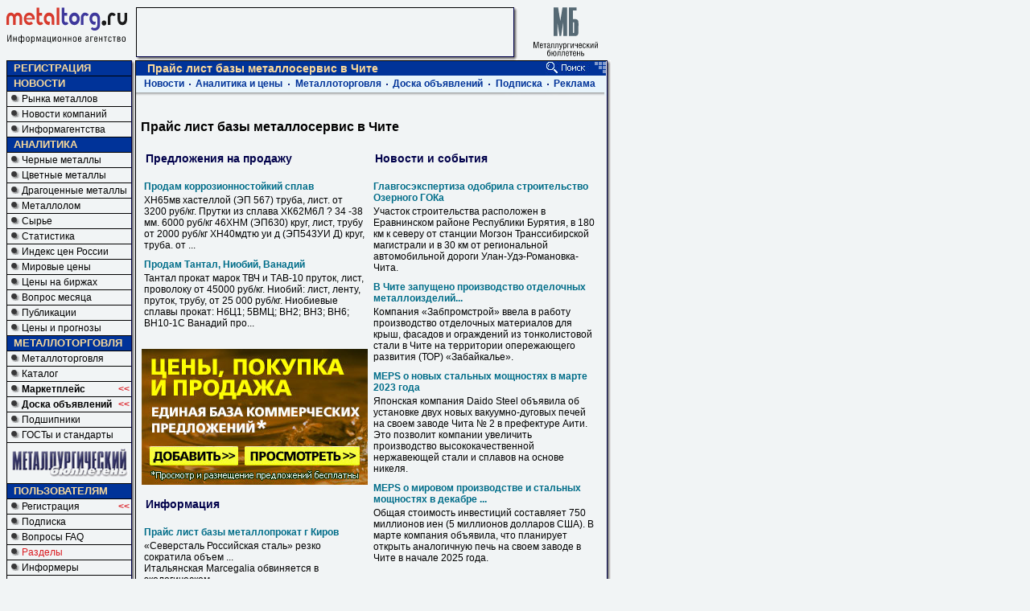

--- FILE ---
content_type: text/html; charset=windows-1251
request_url: https://www.metaltorg.ru/prajs-list-bazy-metalloservis-v-chite.htm
body_size: 12976
content:
<!DOCTYPE HTML PUBLIC "-//W3C//DTD HTML 4.01 Transitional//EN" "http://www.w3.org/TR/html4/loose.dtd">
<html lang="ru">
	<head>
	<title>Прайс лист базы металлосервис в Чите. Цены, новости, аналитика.</title>

		
    <link rel="image_src" href="https://www2.metaltorg.ru/image/common/logo-mt.png" />
    <meta property="og:image" content="https://www2.metaltorg.ru/image/common/logo-mt.png" />
		<meta name="robots" content="all" />
		<meta name="Last-Modified" content="1768524384" />
		<meta name="Author" content="Мегасофт" />
		<meta name="Copyright" content="2026" />
		<meta name="Subject" content="" />
		<meta name="Keywords" content="Прайс лист базы металлосервис в Чите цена куплю продам" />
		<meta name="Description" content="Прайс лист базы металлосервис в Чите: цены на рынке, новости, аналитика, покупка и продажа" />
		<meta http-equiv="content-type" content="text/html; charset=windows-1251" />
		<meta name="document-state" CONTENT="dynamic" />
		<meta name="revisit" CONTENT="1" />
		<meta name="Pragma" CONTENT="no-cache" />
		<meta name="Cache-Control" CONTENT="no-store, no-cache, must-revalidate, post-check=0, pre-check=0" />
		<meta name="verify-v1" content="KDujcW2/zS52lQgI+V2kCIM+7OdQJxtKOCWc60C6TMc=" />
		      <link rel="stylesheet" type="text/css" href="https://www2.metaltorg.ru/css/style.css">
      <link rel="stylesheet" type="text/css" href="https://www2.metaltorg.ru/css/style_chrome.css">
      <link rel="stylesheet" type="text/css" href="https://www2.metaltorg.ru/css/smoothness/jquery-ui-1.9.2.custom.min.css">
      <link rel="stylesheet" type="text/css" href="https://www2.metaltorg.ru/css/fa/css/font-awesome.min.css">
      <link rel="stylesheet" type="text/css" href="https://www2.metaltorg.ru/css/mycarousel.css">
      <link rel="stylesheet" type="text/css" href="https://www2.metaltorg.ru/javascripts/lightbox2/css/lightbox.css">
      <link rel="stylesheet" type="text/css" href="https://fonts.googleapis.com/css?family=Roboto|Roboto+Condensed|Ubuntu" />
      <link rel="stylesheet" type="text/css" href="//maxcdn.bootstrapcdn.com/font-awesome/4.7.0/css/font-awesome.min.css" />
      <link rel="stylesheet" type="text/css" href="//cdn.pdo.ru/css/mt.css">
            <link rel="stylesheet" type="text/css" href="https://www2.metaltorg.ru/css/style_footer.css">
      
      		                <script type="text/javascript" src="/javascripts/jquery-1.7.2.min.js"></script>
                        <script type="text/javascript" src="https://www2.metaltorg.ru/javascripts/prototype.js"></script>
        		<script type="text/javascript">jQuery.noConflict();</script>
            <script type="text/javascript" src="/javascripts/jquery-ui-1.9.2.custom.min.js"></script>
        <script>
            function sendemail(i)
            {
            window.open('http://www.metaltorg.ru/sendemail.php?email='+i,'sendemailwindow','top=100,left=100,width=10,height=10');
            }
        </script>
        <script type='text/javascript' src='https://www2.metaltorg.ru/javascripts/can_play_flash.js'>
            <!--
            
            //-->
        </script>
            <!--
            
            //-->
        </script>
						<link rel="stylesheet" type="text/css" href="https://www2.metaltorg.ru/css/bizon.css">
                	</head>

    <body>
    <!-- Global site tag (gtag.js) - Google Analytics -->
<script async src="https://www.googletagmanager.com/gtag/js?id=UA-10006120-2"></script>
<script>
  window.dataLayer = window.dataLayer || [];
  function gtag(){dataLayer.push(arguments);}
  gtag('js', new Date());

  gtag('config', 'UA-10006120-2');
</script>
    <!-- Rating@Mail.ru counter -->
<script type="text/javascript">
var _tmr = window._tmr || (window._tmr = []);
_tmr.push({id: "115565", type: "pageView", start: (new Date()).getTime()});
(function (d, w, id) {
  if (d.getElementById(id)) return;
  var ts = d.createElement("script"); ts.type = "text/javascript"; ts.async = true; ts.id = id;
  ts.src = (d.location.protocol == "https:" ? "https:" : "http:") + "//top-fwz1.mail.ru/js/code.js";
  var f = function () {var s = d.getElementsByTagName("script")[0]; s.parentNode.insertBefore(ts, s);};
  if (w.opera == "[object Opera]") { d.addEventListener("DOMContentLoaded", f, false); } else { f(); }
})(document, window, "topmailru-code");
</script><noscript><div style="position:absolute;left:-10000px;">
<img src="https://top-fwz1.mail.ru/counter?id=115565;js=na" style="border:0;" height="1" width="1" alt="Рейтинг@Mail.ru" />
</div></noscript>
<!-- //Rating@Mail.ru counter --><div style="display:none">
<!--LiveInternet counter--><script type="text/javascript">
new Image().src = "//counter.yadro.ru/hit;Metaltorg?r"+
escape(document.referrer)+((typeof(screen)=="undefined")?"":
";s"+screen.width+"*"+screen.height+"*"+(screen.colorDepth?
screen.colorDepth:screen.pixelDepth))+";u"+escape(document.URL)+
";"+Math.random();</script><!--/LiveInternet-->
</div>

    <script type='text/javascript' src='https://www2.metaltorg.ru/javascripts/shortcuts.js'></script>
    <script type='text/javascript' src='https://www2.metaltorg.ru/javascripts/footer_renderer.js'>
        <!--
        //-->
    </script>
    <div style="width:1100px;">	
        <div style="float:left;font-size:0px;">
            <script language='JavaScript' type='text/javascript' 
    src='https://www.metaltorg.ru/noteb/adx.js'></script>
<script language='JavaScript' type='text/javascript'>
<!--
   if (!document.phpAds_used) document.phpAds_used = ',';
   phpAds_random = new String (Math.random()); 
   phpAds_random = phpAds_random.substring(2,11);
   document.write ("<" + "script language='JavaScript' type='text/javascript' src='");
   document.write ("https://www.metaltorg.ru/noteb/adjs.php?n=" + phpAds_random);
   document.write ("&amp;what=zone:171");
   document.write ("&amp;exclude=" + document.phpAds_used);
   if (document.referrer)
      document.write ("&amp;referer=" + escape(document.referrer));
   document.write ("'><" + "/script>");
//-->
</script><noscript><a href='https://www.metaltorg.ru/noteb/adclick.php?n=ab68601f' 
    target='_blank'>
    <img src='https://www.metaltorg.ru/noteb/adview.php?what=zone:171&amp;n=ab68601f' 
    border='0' alt=''></a></noscript>	</div>
	<table class="osnova" cellpadding="0" cellspacing="0" id="table" border='0' style="width:913px;">
		<tr>
			<td valign="top"  class="mainwidth" colspan='3'>
			<div style="float:left;width:905px;font-size:0px;">
			<script language='JavaScript' type='text/javascript' 
    src='https://www.metaltorg.ru/noteb/adx.js'></script>
<script language='JavaScript' type='text/javascript'>
<!--
   if (!document.phpAds_used) document.phpAds_used = ',';
   phpAds_random = new String (Math.random()); 
   phpAds_random = phpAds_random.substring(2,11);
   document.write ("<" + "script language='JavaScript' type='text/javascript' src='");
   document.write ("https://www.metaltorg.ru/noteb/adjs.php?n=" + phpAds_random);
   document.write ("&amp;what=zone:172");
   document.write ("&amp;exclude=" + document.phpAds_used);
   if (document.referrer)
      document.write ("&amp;referer=" + escape(document.referrer));
   document.write ("'><" + "/script>");
//-->
</script><noscript><a href='https://www.metaltorg.ru/noteb/adclick.php?n=ab68601f' 
    target='_blank'>
    <img src='https://www.metaltorg.ru/noteb/adview.php?what=zone:172&amp;n=ab68601f' 
    border='0' alt=''></a></noscript>			</div>
                                                    <div style="width:905px;">
                                                            </div>
                                
			</td>
		</tr>
		<tr>
			<td valign='top' colspan='2' >
				<div  style='width: 749px;  padding-right: 0px; margin-right: 0px;text-align:center;font-size:0px;'> 
					<script language='JavaScript' type='text/javascript' 
    src='https://www.metaltorg.ru/noteb/adx.js'></script>
<script language='JavaScript' type='text/javascript'>
<!--
   if (!document.phpAds_used) document.phpAds_used = ',';
   phpAds_random = new String (Math.random()); 
   phpAds_random = phpAds_random.substring(2,11);
   document.write ("<" + "script language='JavaScript' type='text/javascript' src='");
   document.write ("https://www.metaltorg.ru/noteb/adjs.php?n=" + phpAds_random);
   document.write ("&amp;what=zone:2");
   document.write ("&amp;exclude=" + document.phpAds_used);
   if (document.referrer)
      document.write ("&amp;referer=" + escape(document.referrer));
   document.write ("'><" + "/script>");
//-->
</script><noscript><a href='https://www.metaltorg.ru/noteb/adclick.php?n=ab68601f' 
    target='_blank'>
    <img src='https://www.metaltorg.ru/noteb/adview.php?what=zone:2&amp;n=ab68601f' 
    border='0' alt=''></a></noscript>				</div>

				<div class="logo" style='width:755px;padding-right:0px;margin-right:0px;'>
					<div class="english" style='width:161px;'>
						<a id='logourl'><img src="https://www2.metaltorg.ru/image/common/mt-with-text.svg" alt="Металлопрокат на Металл Торг.Ру" style="border:none;width:150px;"></a><br>
					</div>
					
											<table cellpadding="0" cellspacing="0" border="0" style="width:5px;height:px;background-color:#FFFFFF;float:left;border-width:0px;">
	<tr>
		<td colspan=2 style="background-image: url(https://www2.metaltorg.ru/image/common/dot.gif);height:1px;"></td>
		<td rowspan=2 style="font-size:0px;background-image: url(https://www2.metaltorg.ru/image/common/r.gif);vertical-align:top;">
			<img src="https://www2.metaltorg.ru/image/common/ru.gif" style="width:5px;vertical-align:top;" alt="">
		</td>
	</tr>
	<tr>
		<td style="background-image: url(https://www2.metaltorg.ru/image/common/dot.gif);width:1px;height:px;">
			<img src="https://www2.metaltorg.ru/image/common/dot.gif" style="width:1px;" alt="">
		</td>
		<td style="width:px;height:px;vertical-align:top;background-color:#f1f4f5;">
							<div class="banner_middle"><script language='JavaScript' type='text/javascript' 
    src='https://www.metaltorg.ru/noteb/adx.js'></script>
<script language='JavaScript' type='text/javascript'>
<!--
   if (!document.phpAds_used) document.phpAds_used = ',';
   phpAds_random = new String (Math.random()); 
   phpAds_random = phpAds_random.substring(2,11);
   document.write ("<" + "script language='JavaScript' type='text/javascript' src='");
   document.write ("https://www.metaltorg.ru/noteb/adjs.php?n=" + phpAds_random);
   document.write ("&amp;what=zone:3");
   document.write ("&amp;exclude=" + document.phpAds_used);
   if (document.referrer)
      document.write ("&amp;referer=" + escape(document.referrer));
   document.write ("'><" + "/script>");
//-->
</script><noscript><a href='https://www.metaltorg.ru/noteb/adclick.php?n=ab68601f' 
    target='_blank'>
    <img src='https://www.metaltorg.ru/noteb/adview.php?what=zone:3&amp;n=ab68601f' 
    border='0' alt=''></a></noscript> </div>
								</td>
	</tr>
	<tr>
		<td colspan=2 style="background-image: url(https://www2.metaltorg.ru/image/common/d.gif);font-size:0px;line-height:0px;">
			<img src="https://www2.metaltorg.ru/image/common/ld.gif" style="width:4px;vertical-align:top;" alt="">
		</td>
		<td style="background-image: url(https://www2.metaltorg.ru/image/common/d.gif);font-size:0px;line-height:0px;">
			<img src="https://www2.metaltorg.ru/image/common/rd.gif" style="width:5px;vertical-align:top;" alt="">
		</td>
	</tr>
</table>
						
                            
					<div style='float:right;padding-right:0px;margin-right:20px;text-align:center;'>
						<a style="padding-bottom:0px;margin:0px;" href="https://www.metalbulletin.ru/"><img src="https://www2.metaltorg.ru/image/common/mb-with-text.svg" alt="" style="border:0px;padding-bottom:0px;margin:0px;width:80px;"></a><br style='clear:left;'>
					</div>
				</div>
			</td>
			<td valign="top" class="maintd" style='padding:0px;' rowspan='2'>
				<style>
    #right_banner{
        font-size: 12px;
        font-family: Arial, sans-serif;
        position: absolute;
        top: 0;
        left: 760px;
    }
    @media screen and (-ms-high-contrast: active), (-ms-high-contrast: none) {
        #right_banner {
            left: 762px !important;
        }
    }
</style>
<div id='right_banner' align="center">
<table cellspacing='0' cellpadding='0' border='0'><tr><td><div name="skyscraper" style="padding-top:18px;"><script language='JavaScript' type='text/javascript' 
    src='https://www.metaltorg.ru/noteb/adx.js'></script>
<script language='JavaScript' type='text/javascript'>
<!--
   if (!document.phpAds_used) document.phpAds_used = ',';
   phpAds_random = new String (Math.random()); 
   phpAds_random = phpAds_random.substring(2,11);
   document.write ("<" + "script language='JavaScript' type='text/javascript' src='");
   document.write ("https://www.metaltorg.ru/noteb/adjs.php?n=" + phpAds_random);
   document.write ("&amp;what=zone:173");
   document.write ("&amp;exclude=" + document.phpAds_used);
   if (document.referrer)
      document.write ("&amp;referer=" + escape(document.referrer));
   document.write ("'><" + "/script>");
//-->
</script><noscript><a href='https://www.metaltorg.ru/noteb/adclick.php?n=ab68601f' 
    target='_blank'>
    <img src='https://www.metaltorg.ru/noteb/adview.php?what=zone:173&amp;n=ab68601f' 
    border='0' alt=''></a></noscript></div></td></tr></table>

    <div style="clear: both"></div>
    <div style="width:240px;padding-top:12px;">
        <div style="width:240px;height:400px;"><script language='JavaScript' type='text/javascript' src='https://www.metaltorg.ru/noteb/adx.js'></script>
<script language='JavaScript' type='text/javascript'>
<!--
   if (!document.phpAds_used) document.phpAds_used = ',';
   phpAds_random = new String (Math.random()); phpAds_random = phpAds_random.substring(2,11);
   
   document.write ("<" + "script language='JavaScript' type='text/javascript' src='");
   document.write ("https://www.metaltorg.ru/noteb/adjs.php?n=" + phpAds_random);
   document.write ("&what=zone:492");
   document.write ("&exclude=" + document.phpAds_used);
   if (document.referrer)
      document.write ("&referer=" + escape(document.referrer));
   document.write ("'><" + "/script>");
//-->
</script><noscript><a href='https://www.metaltorg.ru/noteb/adclick.php?n=ac2190b5' target='_blank'><img src='https://www.metaltorg.ru/noteb/adview.php?what=zone:492&n=ac2190b5' border='0' alt=''></a></noscript></div>    </div>
        <div style="clear: both"></div>
    <div style="width:240px;padding-top:12px;">
        <div style="width:240px;height:400px;"><script language='JavaScript' type='text/javascript' src='https://www.metaltorg.ru/noteb/adx.js'></script>
<script language='JavaScript' type='text/javascript'>
<!--
   if (!document.phpAds_used) document.phpAds_used = ',';
   phpAds_random = new String (Math.random()); phpAds_random = phpAds_random.substring(2,11);
   
   document.write ("<" + "script language='JavaScript' type='text/javascript' src='");
   document.write ("https://www.metaltorg.ru/noteb/adjs.php?n=" + phpAds_random);
   document.write ("&what=zone:494");
   document.write ("&exclude=" + document.phpAds_used);
   if (document.referrer)
      document.write ("&referer=" + escape(document.referrer));
   document.write ("'><" + "/script>");
//-->
</script><noscript><a href='https://www.metaltorg.ru/noteb/adclick.php?n=a32a5cb3' target='_blank'><img src='https://www.metaltorg.ru/noteb/adview.php?what=zone:494&n=a32a5cb3' border='0' alt=''></a></noscript></div>    </div>
    </div>			</td>
		</tr>
		<tr>
			<td>
				<table cellpadding="0" cellspacing="0">
					<tr>
						<td valign='top' style='width:155px;padding:0px;' >
                            
                           <div class="left_column" id="left_column">
                                <table cellpadding="0" cellspacing="0" border="0" style="width:160px;height:0px;background-color:#FFFFFF;float:left;border-width:0px;">
	<tr>
		<td colspan=2 style="background-image: url(https://www2.metaltorg.ru/image/common/dot.gif);height:1px;"></td>
		<td rowspan=2 style="font-size:0px;background-image: url(https://www2.metaltorg.ru/image/common/r.gif);vertical-align:top;">
			<img src="https://www2.metaltorg.ru/image/common/ru.gif" style="width:5px;vertical-align:top;" alt="">
		</td>
	</tr>
	<tr>
		<td style="background-image: url(https://www2.metaltorg.ru/image/common/dot.gif);width:1px;height:0px;">
			<img src="https://www2.metaltorg.ru/image/common/dot.gif" style="width:1px;" alt="">
		</td>
		<td style="width:155px;height:0px;vertical-align:top;background-color:#f1f4f5;">
                                 <div class="floatleft">
                                     
                                    <div class="floatleft vert pad_none menu_title">&nbsp;&nbsp;<a class="fontcolor_orange ext" href="https://reg.bizon.ru/local/reg?backurl=http://www.metaltorg.ru/&source=metaltorg">РЕГИСТРАЦИЯ</a></div><div class="floatleft vert pad_none"><div class="floatleft">
    <div id="sso_render_to"></div>
    <script type="text/javascript">
    <!--
    jQuery(document).ready(function(){
    var url = 'https://reg.bizon.ru/remote/auth?callback=?&http_referer='+"metaltorg.ru"+'&nologin=0&html=';
    /* jQuery.getJSON(url, function(json) {
	    console.log(json);
    }); */
    jQuery.ajax({
        url: url,
        type: 'GET',
        dataType: 'html',
        xhrFields: {
            withCredentials: true
        }
    }).done(function (script) {
        eval(script);
    });
});

    //-->
    </script>
    </div>
</div></div>                                    <div id='left_menu'></div>
                                </div>
                                		</td>
	</tr>
	<tr>
		<td colspan=2 style="background-image: url(https://www2.metaltorg.ru/image/common/d.gif);font-size:0px;line-height:0px;">
			<img src="https://www2.metaltorg.ru/image/common/ld.gif" style="width:4px;vertical-align:top;" alt="">
		</td>
		<td style="background-image: url(https://www2.metaltorg.ru/image/common/d.gif);font-size:0px;line-height:0px;">
			<img src="https://www2.metaltorg.ru/image/common/rd.gif" style="width:5px;vertical-align:top;" alt="">
		</td>
	</tr>
</table>
                            </div>
                           
						</td>
						<td valign='top' align="left" style="width:590px;">
							<div class="page" id="page" style="width:590px;margin-top:0px;">
								<div class="fix" style="width:590px;">
									<table cellpadding="0" cellspacing="0" border="0" style="width:5px;height:px;background-color:#FFFFFF;float:left;border-width:0px;">
	<tr>
		<td colspan=2 style="background-image: url(https://www2.metaltorg.ru/image/common/dot.gif);height:1px;"></td>
		<td rowspan=2 style="font-size:0px;background-image: url(https://www2.metaltorg.ru/image/common/r.gif);vertical-align:top;">
			<img src="https://www2.metaltorg.ru/image/common/ru.gif" style="width:5px;vertical-align:top;" alt="">
		</td>
	</tr>
	<tr>
		<td style="background-image: url(https://www2.metaltorg.ru/image/common/dot.gif);width:1px;height:px;">
			<img src="https://www2.metaltorg.ru/image/common/dot.gif" style="width:1px;" alt="">
		</td>
		<td style="width:px;height:px;vertical-align:top;background-color:#f1f4f5;">
					
										<div class="main" id="div_main" style='width:585px;'>
											<table style="background: url('https://www2.metaltorg.ru/image/head_images/search.gif');color:#F9DA9A;height:18px; width:584px;font-size:14px;font-family:Arial;" cellpadding="0" cellspacing="0">
												<tr>
													<td width="544" style="padding-left:14px;">
														<h1 style="margin:0px;padding:0px;font-size:14px;font-family:Arial;color:#FDDA9A;">
														Прайс лист базы металлосервис в Чите														</h1>
													</td>
													<td width="40" style="padding-right:20px;"><a id='searchurl'><img src="https://www2.metaltorg.ru/image/head_images/lupa.jpg" border="0"></a></td>
												</tr>
											</table>
											
                                            <div id='top_menu'>
                                            </div>
									
											<div style='padding:1px;padding-top:20px;'>
                                                <div style="width:570px;float:left;font-family:arial, sans-serif;font-size:12px;">
    <div style="padding-left:66px; padding-bottom:10px;">
<script language='JavaScript' type='text/javascript' src='https://www.metaltorg.ru/noteb/adx.js'></script>
<script language='JavaScript' type='text/javascript'>
<!--
   if (!document.phpAds_used) document.phpAds_used = ',';
   phpAds_random = new String (Math.random()); phpAds_random = phpAds_random.substring(2,11);
   
   document.write ("<" + "script language='JavaScript' type='text/javascript' src='");
   document.write ("https://www.metaltorg.ru/noteb/adjs.php?n=" + phpAds_random);
   document.write ("&amp;what=zone:493");
   document.write ("&amp;exclude=" + document.phpAds_used);
   if (document.referrer)
      document.write ("&amp;referer=" + escape(document.referrer));
   document.write ("'><" + "/script>");
//-->
</script><noscript><a href='https://www.metaltorg.ru/noteb/adclick.php?n=ad84b0c8' target='_blank'><img src='https://www.metaltorg.ru/noteb/adview.php?what=zone:493&amp;n=ad84b0c8' border='0' alt=''></a></noscript>
    </div>
</div>

<div style="padding-left:5px; font-family:arial,sans-serif; font-size:16px; font-weight:600;">Прайс лист базы металлосервис в Чите</div>

<style>
a{
	text-decoration:none;
}
a:hover{
	text-decoration: underline;
}
</style>
<table>
<tr valign='top'>
<td>

<table cellpadding="2" cellspacing="1" border="0" style="table-layout:fixed;width:570px;">
    <tr valign="top">
        <td style="width:50%;overflow:hidden;">
        
	<table cellpadding="0" cellspacing="0" style="margin-top:5px;margin-bottom:5px;text-align:left;font-family:arial,sans-serif;
    font-size:12px;padding-left:5px; width:270px;">
			<tr>
			<td style="font-size:15px;line-height:15px;">
				<span><h2 style="font-family:Arial;font-size:14px;color:#00004A;font-weight:bold;">Предложения на продажу</h2></span>
			</td>
		</tr>
		<tr height="1">
			<td height="1" style="font-size:1px;line-height:1px;"></td>
		</tr>		
	</table>
		<table style="margin-bottom:1px;text-align:left;font-family:arial,sans-serif;font-size:12px; width:270px;">
	    <tr>
	        <td valign="top" class="items">
	               	                <div style="overflow:hidden; width:275px;">
	                	<a class='search_result' style='font-weight:bold;' href="https://russia.metaltorg.ru/Prodazha/Prodam-korrozionnostojkij-splav_Prodam_159_5979796.html" target='_blank'>Продам коррозионностойкий сплав</a>
	                </div>	
	            <p style="margin-top:3px; margin-bottom:3px;font-family:arial,sans-serif;font-size:12px;">
	            		            	 
ХН65мв хастеллой (ЭП 567) труба,  лист. от 3200 руб/кг.
Прутки из сплава ХК62М6Л  ? 34 -38 мм.   6000 руб/кг 
46ХНМ (ЭП630) круг,  лист,  трубу  от 2000 руб/кг
ХН40мдтю уи д (ЭП543УИ Д) круг,  труба. от ...	            </p>
	        </td>
	    </tr>
	</table>
		<table style="margin-bottom:1px;text-align:left;font-family:arial,sans-serif;font-size:12px; width:270px;">
	    <tr>
	        <td valign="top" class="items">
	               	                <div style="overflow:hidden; width:275px;">
	                	<a class='search_result' style='font-weight:bold;' href="https://russia.metaltorg.ru/Prodazha/Prodam-tantal-niobij-vanadij_Prodam_239_5979585.html" target='_blank'>Продам Тантал, Ниобий, Ванадий</a>
	                </div>	
	            <p style="margin-top:3px; margin-bottom:3px;font-family:arial,sans-serif;font-size:12px;">
	            		            	 Тантал прокат марок ТВЧ и ТАВ-10 пруток,  лист,  проволоку от 45000 руб/кг.
Ниобий: лист,  ленту,  пруток,  трубу,   от 25 000 руб/кг.
Ниобиевые сплавы прокат: НбЦ1; 5ВМЦ; ВН2; ВН3; ВН6; ВН10-1С
Ванадий про...	            </p>
	        </td>
	    </tr>
	</table>
	
        <div>&nbsp;</div>
        <img src="https://www2.metaltorg.ru/image/search_pages/edinaya_baza4.jpg" usemap="#Map" border="0" />                    
        <map name="Map" id="Map">
          <area shape="rect" target='_blank' coords="11,121,119,145" href="http://doska.metaltorg.ru/?add&smdsid=1" alt="Добавить" />
          <area shape="rect" target='_blank' coords="0,0,281,169" href="http://doska.metaltorg.ru/" alt="Просмотреть" />
        </map>
        	<table cellpadding="0" cellspacing="0" style="margin-top:5px;margin-bottom:5px;text-align:left;font-family:arial,sans-serif;
    font-size:12px;padding-left:5px; width:270px;">
		    <tr>
	       <td style="margin:0px;">
	           <div style="font-family:arial, sans-serif;font-size:12px;">
	           </div>
	       </td>
	    </tr>
	    		<tr>
			<td style="font-size:15px;line-height:15px;">
				<span><h2 style="font-family:Arial;font-size:14px;color:#00004A;font-weight:bold;">Информация</h2></span>
			</td>
		</tr>
		<tr height="1">
			<td height="1" style="font-size:1px;line-height:1px;"></td>
		</tr>		
	</table>
		<table style="margin-bottom:1px;text-align:left;font-family:arial,sans-serif;font-size:12px; width:270px;">
	    <tr>
	        <td valign="top" class="items">
	               	                <div style="overflow:hidden; width:275px;">
	                	<a class='search_result' style='font-weight:bold;' href="https://www.metaltorg.ru/prajs-list-bazy-metalloprokat-g-kirov.htm" target='_blank'>Прайс лист базы металлопрокат г Киров</a>
	                </div>	
	            <p style="margin-top:3px; margin-bottom:3px;font-family:arial,sans-serif;font-size:12px;">
	            		            	 «Северсталь Российская сталь» резко сократила объем ...<br>Итальянская Marcegalia обвиняется в экологическом ...<br>В январе стабилизировались закупки <span >металлопроката</span>...<br>	            </p>
	        </td>
	    </tr>
	</table>
	
	<table cellpadding="0" cellspacing="0" style="margin-top:5px;margin-bottom:5px;text-align:left;font-family:arial,sans-serif;
    font-size:12px;padding-left:5px; width:270px;">
			<tr>
			<td style="font-size:15px;line-height:15px;">
				<span><h2 style="font-family:Arial;font-size:14px;color:#00004A;font-weight:bold;">Спрос на продукцию, цены</h2></span>
			</td>
		</tr>
		<tr height="1">
			<td height="1" style="font-size:1px;line-height:1px;"></td>
		</tr>		
	</table>
		<table style="margin-bottom:1px;text-align:left;font-family:arial,sans-serif;font-size:12px; width:270px;">
	    <tr>
	        <td valign="top" class="items">
	               	                <div style="overflow:hidden; width:275px;">
	                	<a class='search_result' style='font-weight:bold;' href="https://chelyabinsk.metaltorg.ru/Pokupka/Kupim-nerzhaveyushchie-listy-besshovnye-truby-lezhalye-b-u-lubye-razmery-dostavka-v-chelyabinsk_Kuplu_239_5983381.html" target='_blank'>Купим нержавеющие листы, бесшовные трубы. Лежалые. Б/У. Любые размеры. Доставка в Челябинск. ЗВОНИТЕ</a>
	                </div>	
	            <p style="margin-top:3px; margin-bottom:3px;font-family:arial,sans-serif;font-size:12px;">
	            		            	 Возьмём нержавеющий металлопрокат на реализацию.
Экономьте на аренде склада и офиса.
тел: 8-900-088-88-86.

Купим титановые трубы 25х2 от 5.5м и 38х2 от 3.7м.
Вырезку. По 2тн. Бесшовные.

Купим бесшов...	            </p>
	        </td>
	    </tr>
	</table>
		<table style="margin-bottom:1px;text-align:left;font-family:arial,sans-serif;font-size:12px; width:270px;">
	    <tr>
	        <td valign="top" class="items">
	               	                <div style="overflow:hidden; width:275px;">
	                	<a class='search_result' style='font-weight:bold;' href="https://chelyabinsk.metaltorg.ru/Pokupka/Ekonomte-na-arende-sklada-i-ofisa_Kuplu_239_5983377.html" target='_blank'>Экономьте на аренде склада и офиса.</a>
	                </div>	
	            <p style="margin-top:3px; margin-bottom:3px;font-family:arial,sans-serif;font-size:12px;">
	            		            	 Возьмём нержавеющий металлопрокат на реализацию.
Экономьте на аренде склада и офиса.
тел: 8-900-088-88-86.

Купим титановые трубы 25х2 от 5.5м и 38х2 от 3.7м.
Вырезку. По 2тн. Бесшовные.

Купим бесшов...	            </p>
	        </td>
	    </tr>
	</table>
	
	<table cellpadding="0" cellspacing="0" style="margin-top:5px;margin-bottom:5px;text-align:left;font-family:arial,sans-serif;
    font-size:12px;padding-left:5px; width:270px;">
			<tr>
			<td style="font-size:15px;line-height:15px;">
				<span><h2 style="font-family:Arial;font-size:14px;color:#00004A;font-weight:bold;">Предложения на поставку продукции, цены</h2></span>
			</td>
		</tr>
		<tr height="1">
			<td height="1" style="font-size:1px;line-height:1px;"></td>
		</tr>		
	</table>
		<table style="margin-bottom:1px;text-align:left;font-family:arial,sans-serif;font-size:12px; width:270px;">
	    <tr>
	        <td valign="top" class="items">
	               	                <div style="overflow:hidden; width:275px;">
	                	<a class='search_result' style='font-weight:bold;' href="https://chelyabinsk.metaltorg.ru/Prodazha/Krugi-zharoprochnye-18-100-120mm-10kh23n18_Prodam_159_5983413.html" target='_blank'>Круги жаропрочные 18, 100, 120мм 10Х23Н18.</a>
	                </div>	
	            <p style="margin-top:3px; margin-bottom:3px;font-family:arial,sans-serif;font-size:12px;">
	            		            	 360р!!! Трубы нержавеющие 8х1,  18х2,  25х1, 5,  57х2 12Х18Н10Т 360тр/тн.

Трубы 89х7 08Х12Н4ГСМ. Бесшовные. 9тн. 10-11м. 8-900-088-88-86.

Трубы нержавеющие 89х3,  219х10,  273х12 12Х18Н10Т 360тр/тн.
Трубы...	            </p>
	        </td>
	    </tr>
	</table>
		<table style="margin-bottom:1px;text-align:left;font-family:arial,sans-serif;font-size:12px; width:270px;">
	    <tr>
	        <td valign="top" class="items">
	               	                <div style="overflow:hidden; width:275px;">
	                	<a class='search_result' style='font-weight:bold;' href="https://moskva.metaltorg.ru/Prodazha/360r-truby-nerzhaveyushchie-8kh1-18kh2-25kh1-5-57kh2-12kh18n10t_Prodam_159_5983412.html" target='_blank'>360р!!! Трубы нержавеющие 8х1, 18х2, 25х1,5, 57х2 12Х18Н10Т.</a>
	                </div>	
	            <p style="margin-top:3px; margin-bottom:3px;font-family:arial,sans-serif;font-size:12px;">
	            		            	 360р!!! Трубы нержавеющие 8х1,  18х2,  25х1, 5,  57х2 12Х18Н10Т 360тр/тн.

Трубы 89х7 08Х12Н4ГСМ. Бесшовные. 9тн. 10-11м. 8-900-088-88-86.

Трубы нержавеющие 89х3,  219х10,  273х12 12Х18Н10Т 360тр/тн.
Трубы...	            </p>
	        </td>
	    </tr>
	</table>
	
	<table cellpadding="0" cellspacing="0" style="margin-top:5px;margin-bottom:5px;text-align:left;font-family:arial,sans-serif;
    font-size:12px;padding-left:5px; width:270px;">
			<tr>
			<td style="font-size:15px;line-height:15px;">
				<span><h2 style="font-family:Arial;font-size:14px;color:#00004A;font-weight:bold;">Товары и услуги</h2></span>
			</td>
		</tr>
		<tr height="1">
			<td height="1" style="font-size:1px;line-height:1px;"></td>
		</tr>		
	</table>
	
        </td>
        <td style="width:50%;overflow:hidden; ">
        	<table cellpadding="0" cellspacing="0" style="margin-top:5px;margin-bottom:5px;text-align:left;font-family:arial,sans-serif;
    font-size:12px;padding-left:5px; width:270px;">
			<tr>
			<td style="font-size:15px;line-height:15px;">
				<span><h2 style="font-family:Arial;font-size:14px;color:#00004A;font-weight:bold;">Новости и события</h2></span>
			</td>
		</tr>
		<tr height="1">
			<td height="1" style="font-size:1px;line-height:1px;"></td>
		</tr>		
	</table>
		<table style="margin-bottom:1px;text-align:left;font-family:arial,sans-serif;font-size:12px; width:270px;">
	    <tr>
	        <td valign="top" class="items">
	               	                <div style="overflow:hidden; width:275px;">
	                	<a class='search_result' style='font-weight:bold;' href="https://www.metaltorg.ru/n/9B0FCB" target='_blank'>Главгосэкспертиза одобрила строительство Озерного ГОКа </a>
	                </div>	
	            <p style="margin-top:3px; margin-bottom:3px;font-family:arial,sans-serif;font-size:12px;">
	            		            	 Участок строительства расположен <span >в</span> Еравнинском районе Республики Бурятия,  <span >в</span> 180 км к северу от станции Могзон Транссибирской магистрали и <span >в</span> 30 км от региональной автомобильной дороги Улан-Удэ-Романовка-<span >Чита</span>. 	            </p>
	        </td>
	    </tr>
	</table>
		<table style="margin-bottom:1px;text-align:left;font-family:arial,sans-serif;font-size:12px; width:270px;">
	    <tr>
	        <td valign="top" class="items">
	               	                <div style="overflow:hidden; width:275px;">
	                	<a class='search_result' style='font-weight:bold;' href="https://www.metaltorg.ru/n/9B2816" target='_blank'><span class="strict">В</span> <span class="strict">Чите</span> запущено производство отделочных металлоизделий...</a>
	                </div>	
	            <p style="margin-top:3px; margin-bottom:3px;font-family:arial,sans-serif;font-size:12px;">
	            		            	 Компания «Забпромстрой» ввела <span >в</span> работу производство отделочных материалов для крыш,  фасадов и ограждений из тонколистовой стали <span >в</span> <span >Чите</span> на территории опережающего развития (ТОР) «Забайкалье». 	            </p>
	        </td>
	    </tr>
	</table>
		<table style="margin-bottom:1px;text-align:left;font-family:arial,sans-serif;font-size:12px; width:270px;">
	    <tr>
	        <td valign="top" class="items">
	               	                <div style="overflow:hidden; width:275px;">
	                	<a class='search_result' style='font-weight:bold;' href="https://www.metaltorg.ru/n/9B336D" target='_blank'>MEPS о новых стальных мощностях <span class="strict">в</span> марте 2023 года </a>
	                </div>	
	            <p style="margin-top:3px; margin-bottom:3px;font-family:arial,sans-serif;font-size:12px;">
	            		            	 Японская компания Daido Steel объявила об установке двух новых вакуумно-дуговых печей на своем заводе <span >Чита</span> № 2 <span >в</span> префектуре Аити. Это позволит компании увеличить производство высококачественной нержавеющей стали и сплавов на основе никеля. 	            </p>
	        </td>
	    </tr>
	</table>
		<table style="margin-bottom:1px;text-align:left;font-family:arial,sans-serif;font-size:12px; width:270px;">
	    <tr>
	        <td valign="top" class="items">
	               	                <div style="overflow:hidden; width:275px;">
	                	<a class='search_result' style='font-weight:bold;' href="https://www.metaltorg.ru/n/9B486C" target='_blank'>MEPS о мировом производстве и стальных мощностях <span class="strict">в</span> декабре ...</a>
	                </div>	
	            <p style="margin-top:3px; margin-bottom:3px;font-family:arial,sans-serif;font-size:12px;">
	            		            	 Общая стоимость инвестиций составляет 750 миллионов иен (5 миллионов долларов США). <span >В</span> марте компания объявила,  что планирует открыть аналогичную печь на своем заводе <span >в</span> <span >Чите</span> <span >в</span> начале 2025 года. 	            </p>
	        </td>
	    </tr>
	</table>
	
	<table cellpadding="0" cellspacing="0" style="margin-top:5px;margin-bottom:5px;text-align:left;font-family:arial,sans-serif;
    font-size:12px;padding-left:5px; width:270px;">
		    <tr>
	       <td style="margin:0px;">
	           <div style="font-family:arial, sans-serif;font-size:12px;">
	           </div>
	       </td>
	    </tr>
	    		<tr>
			<td style="font-size:15px;line-height:15px;">
				<span><h2 style="font-family:Arial;font-size:14px;color:#00004A;font-weight:bold;">Аналитика и обзоры</h2></span>
			</td>
		</tr>
		<tr height="1">
			<td height="1" style="font-size:1px;line-height:1px;"></td>
		</tr>		
	</table>
		<table style="margin-bottom:1px;text-align:left;font-family:arial,sans-serif;font-size:12px; width:270px;">
	    <tr>
	        <td valign="top" class="items">
	               	                <div style="overflow:hidden; width:275px;">
	                	<a class='search_result' style='font-weight:bold;' href="/analytics/black/?id=578" target='_blank'>Железная хватка Украины </a>
	                </div>	
	            <p style="margin-top:3px; margin-bottom:3px;font-family:arial,sans-serif;font-size:12px;">
	            		            	 ...на 7%,  до 22, 439 млн т. Причем наибольшие потери (-13%) понес вывоз плоского стального проката – <span >листа</span> и рулона. 	            </p>
	        </td>
	    </tr>
	</table>
		<table style="margin-bottom:1px;text-align:left;font-family:arial,sans-serif;font-size:12px; width:270px;">
	    <tr>
	        <td valign="top" class="items">
	               	                <div style="overflow:hidden; width:275px;">
	                	<a class='search_result' style='font-weight:bold;' href="/analytics/publication/?id=4338" target='_blank'>Удокан обещают запустить вполсилы к 2022 году </a>
	                </div>	
	            <p style="margin-top:3px; margin-bottom:3px;font-family:arial,sans-serif;font-size:12px;">
	            		            	 Поговаривают,  большинство участников,  и так прилетевших издалека,  хотело ограничиться <span >Читой</span>,  но...	            </p>
	        </td>
	    </tr>
	</table>
		<table style="margin-bottom:1px;text-align:left;font-family:arial,sans-serif;font-size:12px; width:270px;">
	    <tr>
	        <td valign="top" class="items">
	               	                <div style="overflow:hidden; width:275px;">
	                	<a class='search_result' style='font-weight:bold;' href="/analytics/color/?id=716" target='_blank'>Медная стабильность </a>
	                </div>	
	            <p style="margin-top:3px; margin-bottom:3px;font-family:arial,sans-serif;font-size:12px;">
	            		            	 Ведь от четверти до трети сырья им приходится импортировать. За последние 10 лет сырьевая <span >база</span> РМК заметно расширилась: <span >в</span>...	            </p>
	        </td>
	    </tr>
	</table>
	
	<table cellpadding="0" cellspacing="0" style="margin-top:5px;margin-bottom:5px;text-align:left;font-family:arial,sans-serif;
    font-size:12px;padding-left:5px; width:270px;">
			<tr>
			<td style="font-size:15px;line-height:15px;">
				<span><h2 style="font-family:Arial;font-size:14px;color:#00004A;font-weight:bold;">Каталог организаций и предприятий</h2></span>
			</td>
		</tr>
		<tr height="1">
			<td height="1" style="font-size:1px;line-height:1px;"></td>
		</tr>		
	</table>
		<table style="margin-bottom:1px;text-align:left;font-family:arial,sans-serif;font-size:12px; width:270px;">
	    <tr>
	        <td valign="top" class="items">
	               	                <div style="overflow:hidden; width:275px;">
	                	<a class='search_result' style='font-weight:bold;' href="/catalogue/show.php?id=47030" target='_blank'>Забайкальская Транспортная Компания </a>
	                </div>	
	            <p style="margin-top:3px; margin-bottom:3px;font-family:arial,sans-serif;font-size:12px;">
	            		            	 672000,  <span >Чита</span> Город,  Балябина Улица,  16,  4. 	            </p>
	        </td>
	    </tr>
	</table>
		<table style="margin-bottom:1px;text-align:left;font-family:arial,sans-serif;font-size:12px; width:270px;">
	    <tr>
	        <td valign="top" class="items">
	               	                <div style="overflow:hidden; width:275px;">
	                	<a class='search_result' style='font-weight:bold;' href="/catalogue/show.php?id=47336" target='_blank'>Регион-Сибирь </a>
	                </div>	
	            <p style="margin-top:3px; margin-bottom:3px;font-family:arial,sans-serif;font-size:12px;">
	            		            	 Экспедирование импортных и экспортных грузов <span >в</span> универсальных контейнерах и вагонах через пп Забайкальск , как <span >в</span> режиме таможенного транзита, так и с организацией таможенной очистки <span >в</span> Забайкальске (<span >Чите</span>) 	            </p>
	        </td>
	    </tr>
	</table>
		<table style="margin-bottom:1px;text-align:left;font-family:arial,sans-serif;font-size:12px; width:270px;">
	    <tr>
	        <td valign="top" class="items">
	               	                <div style="overflow:hidden; width:275px;">
	                	<a class='search_result' style='font-weight:bold;' href="/catalogue/show.php?id=47562" target='_blank'>Сталепромышленная компания </a>
	                </div>	
	            <p style="margin-top:3px; margin-bottom:3px;font-family:arial,sans-serif;font-size:12px;">
	            		            	 455001,  г. Магнитогорск Челябинской обл.,  ул.Герцена 6А-106,  Металлобаза: 455005,  г.Магнитогорск Челяб. обл.,  ул.Моховая 18 (<span >База</span> "<span >Металлосервис</span>") 	            </p>
	        </td>
	    </tr>
	</table>
		<table style="margin-bottom:1px;text-align:left;font-family:arial,sans-serif;font-size:12px; width:270px;">
	    <tr>
	        <td valign="top" class="items">
	               	                <div style="overflow:hidden; width:275px;">
	                	<a class='search_result' style='font-weight:bold;' href="/catalogue/show.php?id=49477" target='_blank'>ТОМС инжиниринг </a>
	                </div>	
	            <p style="margin-top:3px; margin-bottom:3px;font-family:arial,sans-serif;font-size:12px;">
	            		            	 Юридический адрес: ю/а:672010,  Забайкальский край,  г. <span >Чита</span>,  ул. Красноярская,  32А Телефон: +7 (302) 2410105. Факс: Сайт: E-mail: Дата изменения информации: 31 марта 2014 года. 	            </p>
	        </td>
	    </tr>
	</table>
		<table style="margin-bottom:1px;text-align:left;font-family:arial,sans-serif;font-size:12px; width:270px;">
	    <tr>
	        <td valign="top" class="items">
	               	                <div style="overflow:hidden; width:275px;">
	                	<a class='search_result' style='font-weight:bold;' href="/catalogue/show.php?id=51982" target='_blank'>Торговый дом Тигнинский </a>
	                </div>	
	            <p style="margin-top:3px; margin-bottom:3px;font-family:arial,sans-serif;font-size:12px;">
	            		            	 Юридический адрес: 672000, КРАЙ ЗАБАЙКАЛЬСКИЙ, , ГОРОД <span >ЧИТА</span>, , УЛИЦА ЖУРАВЛЕВА, 40, , 208,  Телефон: +7 (302) 2320283. Факс: +73022320283. Сайт: E-mail: Дата изменения информации	            </p>
	        </td>
	    </tr>
	</table>
		<table style="margin-bottom:1px;text-align:left;font-family:arial,sans-serif;font-size:12px; width:270px;">
	    <tr>
	        <td valign="top" class="items">
	               	                <div style="overflow:hidden; width:275px;">
	                	<a class='search_result' style='font-weight:bold;' href="/catalogue/show.php?id=57828" target='_blank'>СТРОЙПОСТАВКА </a>
	                </div>	
	            <p style="margin-top:3px; margin-bottom:3px;font-family:arial,sans-serif;font-size:12px;">
	            		            	 Наш <span >металлосервис</span> способен предоставить каждому клиенту самый большой ассортимент металлопроката. Наша компания имеет собственные склады <span >в</span> Подольске и <span >в</span> Воронеже. Динамичная система скидок. 	            </p>
	        </td>
	    </tr>
	</table>
	
	<table cellpadding="0" cellspacing="0" style="margin-top:5px;margin-bottom:5px;text-align:left;font-family:arial,sans-serif;
    font-size:12px;padding-left:5px; width:270px;">
			<tr>
			<td style="font-size:15px;line-height:15px;">
				<span><h2 style="font-family:Arial;font-size:14px;color:#00004A;font-weight:bold;">ГОСТы, ТУ, стандарты</h2></span>
			</td>
		</tr>
		<tr height="1">
			<td height="1" style="font-size:1px;line-height:1px;"></td>
		</tr>		
	</table>
	
        </td>
    </tr>
</table>

<script type='text/javascript'>
var wordlist = 'Лист';
    <!--
    (function($){
        $(function() {
            $.ajax('https://www.metaltorg.ru/prajs-list-bazy-metalloservis-v-chite.htm?urls', {
                success: function(data, status, xhr) {

                    var p, len, item;
                    for (p = 0, len = data.length; 
                        p < len; p++) 
                    {
                        item = data[p];
                        try {
                        	var elements = $('#search_result_' + item.id);
                        	if (elements) {
                            	elements[0].innerHTML = "<a class='search_result' style='font-weight:bold;' href='" + item.url + "' target='_blank'>" + item.title + "</a>";
                        	}
                        } catch (e) {
                            //alert(e.message);
                        }
                    }
                }
            });
        });
    })(jQuery);
    //-->
 
</script>
</td>
</tr>
</table>

<div style='float:left;padding-left:100px;'>
        <div class="banner_central" style="margin-bottom:3px"><script language='JavaScript' type='text/javascript' 
    src='https://www.metaltorg.ru/noteb/adx.js'></script>
<script language='JavaScript' type='text/javascript'>
<!--
   if (!document.phpAds_used) document.phpAds_used = ',';
   phpAds_random = new String (Math.random()); 
   phpAds_random = phpAds_random.substring(2,11);
   document.write ("<" + "script language='JavaScript' type='text/javascript' src='");
   document.write ("https://www.metaltorg.ru/noteb/adjs.php?n=" + phpAds_random);
   document.write ("&amp;what=zone:12");
   document.write ("&amp;exclude=" + document.phpAds_used);
   if (document.referrer)
      document.write ("&amp;referer=" + escape(document.referrer));
   document.write ("'><" + "/script>");
//-->
</script><noscript><a href='https://www.metaltorg.ru/noteb/adclick.php?n=ab68601f' 
    target='_blank'>
    <img src='https://www.metaltorg.ru/noteb/adview.php?what=zone:12&amp;n=ab68601f' 
    border='0' alt=''></a></noscript> </div>
</div>


											</div>
                                            <div style="width:570px;float:left;font-family:arial, sans-serif;font-size:12px;" align='right'>
                                            <script type="text/javascript">
<!--
yandex_partner_id = "127027";
yandex_site_bg_color = "F1F4F5";
yandex_site_charset = "windows-1251";
yandex_ad_format = "direct";
yandex_font_size = "1";
yandex_direct_type = "horizontal";
yandex_direct_border_type = "ad";
yandex_direct_limit = "3";
yandex_direct_header_bg_color = "F1F4F5";
yandex_direct_bg_color = "F1F4F5";
yandex_direct_border_color = "F1F4F5";
yandex_direct_title_color = "006D89";
yandex_direct_url_color = "006D89";
yandex_direct_all_color = "006D89";
yandex_direct_text_color = "000000";
yandex_direct_hover_color = "006D89";
yandex_stat_id = "165";
yandex_yandex_stat_id = "128";
yandex_yandex_font_size = "1.1";
yandex_yandex_direct_title_font_size = "3";
yandex_yandex_direct_limit = "3";
yandex_yandex_no_sitelinks = "true";
document.write('<sc'+'ript type="text/javascript" src="//an.yandex.ru/system/context.js"></sc'+'ript>');
//-->
</script>
                                            </div>
										</div>
											</td>
	</tr>
	<tr>
		<td colspan=2 style="background-image: url(https://www2.metaltorg.ru/image/common/d.gif);font-size:0px;line-height:0px;">
			<img src="https://www2.metaltorg.ru/image/common/ld.gif" style="width:4px;vertical-align:top;" alt="">
		</td>
		<td style="background-image: url(https://www2.metaltorg.ru/image/common/d.gif);font-size:0px;line-height:0px;">
			<img src="https://www2.metaltorg.ru/image/common/rd.gif" style="width:5px;vertical-align:top;" alt="">
		</td>
	</tr>
</table>
	
								</div>
							</div>
						</td>
					</tr>
				</table>
			</td>
		
		</tr>	
	</table>
        <div style="width:590px;" align="center">
            <div style="clear:both;"></div>
                                <div style="padding-left:250px;">
                                            </div>
                                <div style="clear:both;"></div>
         <div style="padding-left:161px;width:580px;padding-top:15px;" align="center">
             <div style="width:468;height:60px;padding-bottom:15px;">
                 <script language='JavaScript' type='text/javascript' src='https://www.metaltorg.ru/noteb/adx.js'></script>
                 <script language='JavaScript' type='text/javascript'>
                 <!--
                    if (!document.phpAds_used) document.phpAds_used = ',';
                    phpAds_random = new String (Math.random()); phpAds_random = phpAds_random.substring(2,11);
                    
                    document.write ("<" + "script language='JavaScript' type='text/javascript' src='");
                    document.write ("https://www.metaltorg.ru/noteb/adjs.php?n=" + phpAds_random);
                    document.write ("&amp;what=zone:446");
                    document.write ("&amp;exclude=" + document.phpAds_used);
                    if (document.referrer)
                       document.write ("&amp;referer=" + escape(document.referrer));
                    document.write ("'><" + "/script>");
                 //-->
                 </script>
                 <noscript>
                     <a href='https://www.metaltorg.ru/noteb/adclick.php?n=a3457d9c' target='_blank'>
                         <img src='https://www.metaltorg.ru/noteb/adview.php?what=zone:446&amp;n=a3457d9c' border='0' alt=''>
                     </a>
                 </noscript>
             </div>
             
             <div style="width:300px;height:250px;padding-bottom:15px;">
                 <script language='JavaScript' type='text/javascript' src='https://www.metaltorg.ru/noteb/adx.js'></script>
                 <script language='JavaScript' type='text/javascript'>
                 <!--
                    if (!document.phpAds_used) document.phpAds_used = ',';
                    phpAds_random = new String (Math.random()); phpAds_random = phpAds_random.substring(2,11);
                    
                    document.write ("<" + "script language='JavaScript' type='text/javascript' src='");
                    document.write ("https://www.metaltorg.ru/noteb/adjs.php?n=" + phpAds_random);
                    document.write ("&amp;what=zone:455");
                    document.write ("&amp;exclude=" + document.phpAds_used);
                    if (document.referrer)
                       document.write ("&amp;referer=" + escape(document.referrer));
                    document.write ("'><" + "/script>");
                 //-->
                 </script>
                 <noscript>
                     <a href='https://www.metaltorg.ru/noteb/adclick.php?n=a3457d9c' target='_blank'>
                         <img src='https://www.metaltorg.ru/noteb/adview.php?what=zone:455&amp;n=a3457d9c' border='0' alt=''>
                     </a>
                 </noscript>
             </div>
         </div>
        </div>
        <div id='classified'></div>    <script type='text/javascript' src='https://www2.metaltorg.ru/javascripts/scroll_right_banner.js'>
        <!--
        //-->
    </script>
    <script type='text/javascript' src='https://www2.metaltorg.ru/javascripts/show_time.js'>
        <!--
        //-->
    </script>
    <script type='text/javascript'>
        <!--
        
        (function($){$(function(){
            
            build_ajax_around($);
            
            var div_left_height = document.getElementById('left_column').clientHeight; 
            var div_main_height = document.getElementById('div_main').clientHeight;		
            if (div_main_height < div_left_height) document.getElementById('div_main').style.height = div_left_height+'px';
            show_time('time', 1000 );
            window.onscroll = function () {

                //scroll_page_banner('banner_nebo', 5, 500);
                scroll_right_banner('right_banner', $);
            }
            footer_renderer.generate_hidden_liveinternet_counter = true;
            footer_renderer.top_url = 'https://www.metaltorg.ru';
            footer_renderer.render('footer');
            scroll_right_banner('right_banner', $);
        });})(jQuery);
        
        
        //-->
    </script>
    <div style='width: 749px;float:left;' class="fontweight fontsize_12 fontfam">
        <script type="text/javascript">
<!--
yandex_partner_id = "127027";
yandex_site_bg_color = "FFFFFF";
yandex_site_charset = "windows-1251";
yandex_ad_format = "direct";
yandex_font_size = "1";
yandex_direct_type = "horizontal";
yandex_direct_border_type = "ad";
yandex_direct_limit = "4";
yandex_direct_title_color = "006D89";
yandex_direct_url_color = "006D89";
yandex_direct_all_color = "006D89";
yandex_direct_text_color = "000000";
yandex_direct_hover_color = "006D89";
yandex_stat_id = "168";
yandex_yandex_stat_id = "129";
document.write('<sc'+'ript type="text/javascript" src="//an.yandex.ru/system/context.js"></sc'+'ript>');
//-->
</script>
    </div>
    <div style="width:749px;float:left;" align="center">
        <div style="width:728px;">
           <script language='JavaScript' type='text/javascript' src='https://www.metaltorg.ru/noteb/adx.js'></script>
           <script language='JavaScript' type='text/javascript'>
            <!--
              if (!document.phpAds_used) document.phpAds_used = ',';
               phpAds_random = new String (Math.random()); phpAds_random = phpAds_random.substring(2,11);

               document.write ("<" + "script language='JavaScript' type='text/javascript' src='");
              document.write ("https://www.metaltorg.ru/noteb/adjs.php?n=" + phpAds_random);
               document.write ("&amp;what=zone:449");
               document.write ("&amp;exclude=" + document.phpAds_used);
              if (document.referrer)
                 document.write ("&amp;referer=" + escape(document.referrer));
               document.write ("'><" + "/script>");
           //-->
            </script>
           <noscript>
               <a href='https://www.metaltorg.ru/noteb/adclick.php?n=af9b674c' target='_blank'>
                   <img src='https://www.metaltorg.ru/noteb/adview.php?what=zone:449&amp;n=af9b674c' border='0' alt=''>
                </a>
           </noscript>
       </div>
    </div>


    <style type="text/css">
        @import "/javascripts/jquery.bxslider/jquery.bxslider.css";
        #bottom_events_container {
            display: none;
            width: 749px;
        }
        #bottom_events_label {
            margin: 0;
            padding-top: 20px;
            padding-bottom: 7px;
            padding-left: 7px;
            text-align: left;
            color: #003366;
            font-size: 16px;
            font-weight: bold;
            font-family: Arial,Tahoma,Verdana,Helvetica,Lucida,sans-serif;
            text-decoration: none;
        }
        #bottom_events_label a {
            color: #003366;
            text-decoration: none;
        }
        #bottom_events_label a:hover {
            text-decoration: underline;
        }
        #bottom_events {
            width: 747px;
        }
        #bottom_events ul > li {
            text-align: center;
        }
        #bottom_events ul > li > a {
            display: inline-block;
            width: 140px;
            margin: 10px;
            text-decoration: none;
        }
        #bottom_events ul > li > a > div {
            width: 100%;
            height: 70px;
            overflow: hidden;
            font-size: 11px;
        }
        #bottom_events ul > li > a > div:first-child img {
            margin: auto;
            max-width: 140px;
            max-height: 70px;
        }
        #bottom_events ul > li > a > div:last-child * {
            font-size: 11px;
            text-align: center;
        }
        #bottom_events ul > li > a > div:last-child div {
            color: rgb(87, 101, 138);
        }
        #bottom_events ul > li > a > div:last-child div:hover {
            color: rgb(119, 133, 170);
        }
        #bottom_events ul > li > a > div:last-child div:first-child {
            font-weight: bold;
            padding-top: 4px;
        }

        .bx-wrapper .bx-prev {
            background: url(/javascripts/jquery.bxslider/images/left.svg);
            background-repeat: no-repeat;
            background-size: cover;
            background-position: center center;
        }
        .bx-wrapper .bx-next {
            right: 1rem;
            background: url(/javascripts/jquery.bxslider/images/right.svg);
            background-repeat: no-repeat;
            background-size: cover;
            background-position: center center;
        }
        .bx-wrapper .bx-next:hover, .bx-wrapper .bx-next:focus {
            opacity: 0.7;
            background: url(/javascripts/jquery.bxslider/images/right.svg);
            background-position: center center;
        }
        .bx-wrapper .bx-prev:hover, .bx-wrapper .bx-prev:focus {
            background: url(/javascripts/jquery.bxslider/images/left.svg);
            opacity: 0.7;
            background-position: center center;
        }
    </style>

    <script type="text/javascript" src="/javascripts/jquery.bxslider/jquery.bxslider.min.js"></script>
    <script type="text/javascript">
        jQuery(document).ready(function () {
            var bottom_events_container = jQuery('#bottom_events_container');
            var bottom_events = jQuery('#bottom_events');
            var bxslider = bottom_events.find('ul.bxslider');
            var items = bottom_events.children('div').children('a');
            if (items.length > 0) {
                bottom_events_container.show();
                var li;
                items.each(function (i) {
                    if ( i % 4 == 0 ) {
                        li = jQuery('<li></li>');
                        jQuery(this).appendTo(li);
                        li.appendTo(bxslider);
                    } else {
                        jQuery(this).appendTo(li);
                    }
                });
                bxslider.bxSlider({
                    infiniteLoop: true,
                    auto: true,
                    pause: 6000
                });
                bottom_events.click(function () {
                    bxslider.stopAuto();
                });
                bottom_events.find('.bx-pager-item').click(function (e) {
                    bxslider.stopAuto();
                });
                bottom_events.find('.bx-next').click(function (e) {
                    e.stopPropagation();
                    bxslider.startAuto();
                });    
            }
            
        });
    </script>

    <div style="clear: both"></div>
    <div id="bottom_events_container">
        <p id="bottom_events_label"><a href="/events">Выставки и конференции по рынку металлов и металлопродукции</a></p>
        <div id="bottom_events">
            <script src="https://adv.bizon.ru/events/2/500/?order=random&styledisable=1"></script>
            <ul class="bxslider"></ul>
        </div>
    </div>
    
    <div style="clear: both"></div>
    
    
    <div id='footer' style="width:749px;"></div>
    
	<script type="text/javascript">
			<!--
			if (document.getElementById('verx_nebo') != null) {

				var banner_nebo = document.getElementById('banner_nebo');
				if (banner_nebo != null) banner_nebo.style.top = '5px';
			}
			//-->
		</script>
	</div>	

        <script type='text/javascript'>
            <!--
            function build_ajax_around($)
            {
                $('#logourl').attr('href', 'https://www.metaltorg.ru');
                $('#englishurl').attr('href', 'http://www.metal.com.ru/');
                $('#searchurl').attr('href', 'https://poisk.metaltorg.ru/');
                $('#rvsurl').attr('href', 'http://www.rvs.ru/');
                $.ajax('https://www.metaltorg.ru/?module=ajax_around&type=top_menu', {
                    success: function(data, status, xhr) {
                        $('#top_menu')[0].innerHTML = data;
                    }
                });
                $.ajax('https://www.metaltorg.ru/?module=ajax_around&type=classified', {
                    success: function(data, status, xhr) {
                        $('#classified')[0].innerHTML = data;
                    }
                });
                $.ajax('https://www.metaltorg.ru/?module=ajax_around&type=left_column&selectedmenu=search_pages\n\
            ', {
                    success: function(data, status, xhr) {
                        $('#left_menu')[0].innerHTML = data;
                    }
                });
            }
            //-->
        </script>
        <script type="text/javascript" src="//www.metaltorg.ru/javascripts/jquery.cookie.js"></script>
        <script type="text/javascript">
        jQuery(document).ready(function(){
            max = 1500;
            min = 500;
            timeInterval = (Math.floor(Math.random() * (max - min)) + min) * 1000;
            setTimeout('document.location.href=document.location.href', timeInterval );  
            
            if (jQuery('#page').position().top) {
                jQuery('$right_banner').css('top',jQuery('#page').position().top+'px');
            }
        });
        </script>   
    </body>
</html>


--- FILE ---
content_type: text/html; charset=windows-1251
request_url: https://www.metaltorg.ru/?module=ajax_around&type=classified
body_size: 1050
content:
<table  class="classified_main" cellpadding="0" cellspacing="0">
	<tr>
        <td style='width:161px;' id="delete_in_old">

        </td>
		<td valign='top'>

				<br>
				<table cellpadding="0" cellspacing="0" border="0" style="width:590px;height:px;background-color:#FFFFFF;float:left;border-width:0px;">
	<tr>
		<td colspan=2 style="background-image: url(https://www2.metaltorg.ru/image/common/dot.gif);height:1px;"></td>
		<td rowspan=2 style="font-size:0px;background-image: url(https://www2.metaltorg.ru/image/common/r.gif);vertical-align:top;">
			<img src="https://www2.metaltorg.ru/image/common/ru.gif" style="width:5px;vertical-align:top;" alt="">
		</td>
	</tr>
	<tr>
		<td style="background-image: url(https://www2.metaltorg.ru/image/common/dot.gif);width:1px;height:px;">
			<img src="https://www2.metaltorg.ru/image/common/dot.gif" style="width:1px;" alt="">
		</td>
		<td style="width:585px;height:px;vertical-align:top;background-color:#f1f4f5;">
				<table class="podmenu_journal" style='width:100%;table-layout:fixed;'>
					<tr>
						<td align="left" valign="top">&nbsp;<a href="https://www.metaltorg.ru/declar/classified/" class="podmenu">Classified</a>
						</td>
						<td align="right" valign="top"><a href="https://www.metaltorg.ru/info/advertisement_t.php?type=classified/" class="podmenu">Разместить объявление</a>&nbsp;
						</td>
					</tr>
				</table>



				<table  class="table_class" style="float:left;width:585px;table-layout:fixed;" cellpadding="2" cellspacing="2">
				<tr>
							<td style="width:191,33333333333px;height:150px;margin-left:3px;padding:0px;vertical-align:top;font-family: Arial;font-size: 12px;border:1px solid #CCCCCC;background-color:#EDF1F3">
								<div class="classified_div">
									<a class="fontcolor_black fontweight" href="https://www.metaltorg.ru/declar/classified/?type=5">Разное</a>
								</div>
									<div class="padding_oth"><font size="3"><a target="_blank" href="https://www.metaltorg.ru/declar/classified/link.php?id=9716&url=https://www.metaltorg.ru/forecast/description.php"><br />Прогнозы цен на рынке черных, цветных и драгоценных металлов.</a> </font></div>
								</div>
							</td>
							
							<td style="width:191,33333333333px;height:150px;margin-left:3px;padding:0px;vertical-align:top;font-family: Arial;font-size: 12px;border:1px solid #CCCCCC;background-color:#EDF1F3">
								<div class="classified_div">
									<a class="fontcolor_black fontweight" href="https://www.metaltorg.ru/declar/classified/?type=5">Разное</a>
								</div>
									<div class="padding_oth"><font size="3"><a target="_blank" href="https://www.metaltorg.ru/declar/classified/link.php?id=9715&url=https://www.metaltorg.ru/subscribe/"><br />Доступ к оперативной информации информагентства Металлторг.ру</a> </font></div>
								</div>
							</td>
							
							<td style="width:191,33333333333px;height:150px;margin-left:3px;padding:0px;vertical-align:top;font-family: Arial;font-size: 12px;border:1px solid #CCCCCC;background-color:#EDF1F3">
								<div class="classified_div">
									<a class="fontcolor_black fontweight" href="https://www.metaltorg.ru/declar/classified/?type=5">Разное</a>
								</div>
									<div class="padding_oth"><br /><font size="3"><a target="_blank" href="https://www.metaltorg.ru/declar/classified/link.php?id=211&url=https://www.metalbulletin.ru/subscription/">Аналитические приложения к журналу Металлургический Бюллетень</a> </font><p>&nbsp;</p></div>
								</div>
							</td>
							</tr>								</table>
			</td>
	</tr>
	<tr>
		<td colspan=2 style="background-image: url(https://www2.metaltorg.ru/image/common/d.gif);font-size:0px;line-height:0px;">
			<img src="https://www2.metaltorg.ru/image/common/ld.gif" style="width:4px;vertical-align:top;" alt="">
		</td>
		<td style="background-image: url(https://www2.metaltorg.ru/image/common/d.gif);font-size:0px;line-height:0px;">
			<img src="https://www2.metaltorg.ru/image/common/rd.gif" style="width:5px;vertical-align:top;" alt="">
		</td>
	</tr>
</table>

		</td>

	</tr>
</table>


--- FILE ---
content_type: text/css
request_url: https://www2.metaltorg.ru/css/bizon.css
body_size: 629
content:

    a#more_tab_text{
        display:none;
    }
    #field_table td {
        padding-left: 7px !important;
        padding-top: 0px !important;
        padding-bottom: 7px;
    }
    #field_table td[colspan='3'] {
        padding-bottom: 0px;
    }
	.events_profile_tab_photo {
		width: 180px;
		text-align:center;
		vertical-align: top;
	}
	.bizon_api_event_item {
		padding-top:3px;
		padding-bottom: 10px;
		border-collapse: separate;
		border: 1px solid #b1c1eb;
		width: 575px;
		min-heith: 180px;
		background-color: #FFFFFF;	
	}
	.events_profile_tab_title{
		vertical-align: top;
                height:10px;
	}
        .events_profile_tab_cat{
		height: 10px;
                line-height:10px;
	}
        
	.tab_fake{
		display:none;
	}
	.sub_tabs{
		display:none;
	}
	.megatabs, .tab_activity_fake, .layout_event_profile_photos {
		padding-left:7px;
		padding-right:7px;
	}
	.tabs_alt > ul > li.tab_active > a, .tabs_alt > ul > li.active > a{
		background-color: #F1F4F5;
	}
	.tabs_alt > ul > li.active > a:hover {
		background-color: #F1F4F5;
	}
	.events_profile_tab_members{
                padding-top: 2px;
		padding-bottom: 5px;
                height:10px;
                line-height:10px;
	}
	.field_row_category_id{
		display:none;
	}
	.feed_item_username{
	   color: #57658A;
	}
	div.feed_item_link_title > a {
	   color: #57658A;
	}
	.view_more_link {
	   color: #57658A;
	   font-size: 10px !important;
	}
	.view_less_link {
	   color: #57658A;
	   font-size: 10px !important;
	}
	div.view_more > span > p {
	   font-size: 12px;
	}
	div.view_more {
	   font-size: 12px;
	}
	div.view_more > span > a {
	   font-size: 12px;
	   color: #57658A;
	}
	td.events_profile_tab_title > a {
	   font-weight: 600;
	   font-size: 14px;
	}
	div.activity-post-container{
	   display:none;
	}
	div.tip{
	   display:none;
	}
	.field_table_value{
		width:280px;
	}
	ul.thumbs
	{
		list-style-type:none;
	}
	.event_api_field_avatar{
		padding-left:10px;
		padding-bottom:10px;
	}
	
	.tabs_alt_white_cleaner
	{
	   background-color: #F1F4F5;
	}

--- FILE ---
content_type: application/javascript
request_url: https://www2.metaltorg.ru/javascripts/can_play_flash.js
body_size: 373
content:

function can_play_flash() {

var nav  = navigator;
var mime = 'application/x-shockwave-flash';
var plugin = ((nav.mimeTypes && nav.mimeTypes[mime]) ? nav.mimeTypes[mime].enabledPlugin : 0);

if (plugin) {
    return true;
} else if ( nav.userAgent && 
            nav.userAgent.indexOf("MSIE")>=0 && 
            (nav.appVersion.indexOf("Win") != -1)) 
{
     var flashObj = null;
     try { 
        flashObj = new ActiveXObject('ShockwaveFlash.ShockwaveFlash'); 
        return true;
     } catch (ex) { 
         
     }
}
return false;
}
